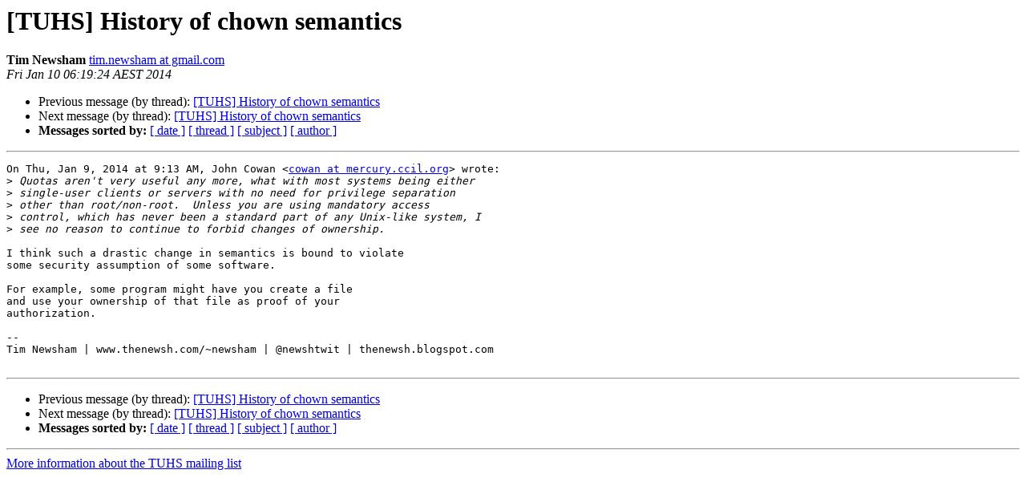

--- FILE ---
content_type: text/html
request_url: https://www.tuhs.org/pipermail/tuhs/2014-January/006139.html
body_size: 1331
content:
<!DOCTYPE HTML PUBLIC "-//W3C//DTD HTML 4.01 Transitional//EN">
<HTML>
 <HEAD>
   <TITLE> [TUHS] History of chown semantics
   </TITLE>
   <LINK REL="Index" HREF="index.html" >
   <LINK REL="made" HREF="mailto:tuhs%40minnie.tuhs.org?Subject=Re%3A%20%5BTUHS%5D%20History%20of%20chown%20semantics&In-Reply-To=%3CCAGSRWbimR7u6H33Zgphw-6dFQ2zrQ-yKzKGeTkP4iBLUXR86Ww%40mail.gmail.com%3E">
   <META NAME="robots" CONTENT="index,nofollow">
   <style type="text/css">
       pre {
           white-space: pre-wrap;       /* css-2.1, curent FF, Opera, Safari */
           }
   </style>
   <META http-equiv="Content-Type" content="text/html; charset=utf-8">
   <LINK REL="Previous"  HREF="006135.html">
   <LINK REL="Next"  HREF="006140.html">
 </HEAD>
 <BODY BGCOLOR="#ffffff">
   <H1>[TUHS] History of chown semantics</H1>
    <B>Tim Newsham</B> 
    <A HREF="mailto:tuhs%40minnie.tuhs.org?Subject=Re%3A%20%5BTUHS%5D%20History%20of%20chown%20semantics&In-Reply-To=%3CCAGSRWbimR7u6H33Zgphw-6dFQ2zrQ-yKzKGeTkP4iBLUXR86Ww%40mail.gmail.com%3E"
       TITLE="[TUHS] History of chown semantics">tim.newsham at gmail.com
       </A><BR>
    <I>Fri Jan 10 06:19:24 AEST 2014</I>
    <P><UL>
        <LI>Previous message (by thread): <A HREF="006135.html">[TUHS] History of chown semantics
</A></li>
        <LI>Next message (by thread): <A HREF="006140.html">[TUHS] History of chown semantics
</A></li>
         <LI> <B>Messages sorted by:</B> 
              <a href="date.html#6139">[ date ]</a>
              <a href="thread.html#6139">[ thread ]</a>
              <a href="subject.html#6139">[ subject ]</a>
              <a href="author.html#6139">[ author ]</a>
         </LI>
       </UL>
    <HR>  
<!--beginarticle-->
<PRE>On Thu, Jan 9, 2014 at 9:13 AM, John Cowan &lt;<A HREF="https://minnie.tuhs.org/cgi-bin/mailman/listinfo/tuhs">cowan at mercury.ccil.org</A>&gt; wrote:
&gt;<i> Quotas aren't very useful any more, what with most systems being either
</I>&gt;<i> single-user clients or servers with no need for privilege separation
</I>&gt;<i> other than root/non-root.  Unless you are using mandatory access
</I>&gt;<i> control, which has never been a standard part of any Unix-like system, I
</I>&gt;<i> see no reason to continue to forbid changes of ownership.
</I>
I think such a drastic change in semantics is bound to violate
some security assumption of some software.

For example, some program might have you create a file
and use your ownership of that file as proof of your
authorization.

-- 
Tim Newsham | www.thenewsh.com/~newsham | @newshtwit | thenewsh.blogspot.com

</PRE>

<!--endarticle-->
    <HR>
    <P><UL>
        <!--threads-->
	<LI>Previous message (by thread): <A HREF="006135.html">[TUHS] History of chown semantics
</A></li>
	<LI>Next message (by thread): <A HREF="006140.html">[TUHS] History of chown semantics
</A></li>
         <LI> <B>Messages sorted by:</B> 
              <a href="date.html#6139">[ date ]</a>
              <a href="thread.html#6139">[ thread ]</a>
              <a href="subject.html#6139">[ subject ]</a>
              <a href="author.html#6139">[ author ]</a>
         </LI>
       </UL>

<hr>
<a href="https://minnie.tuhs.org/cgi-bin/mailman/listinfo/tuhs">More information about the TUHS
mailing list</a><br>
</body></html>
